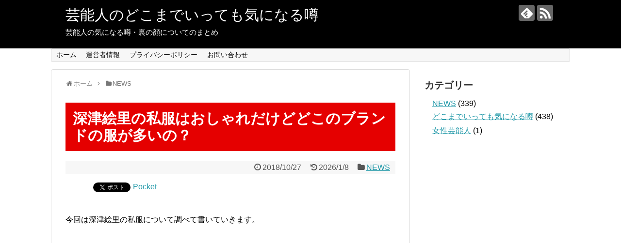

--- FILE ---
content_type: text/html; charset=UTF-8
request_url: https://xn--n8j3azcmckmhu6nxb0gr698btbwag18eo49cffg.com/2018/10/27/hukatsu-eri-sihuku/
body_size: 13019
content:
<!DOCTYPE html>
<html lang="ja">
<head>
<meta charset="UTF-8">
  <meta name="viewport" content="width=1280, maximum-scale=1, user-scalable=yes">
<link rel="alternate" type="application/rss+xml" title="芸能人のどこまでいっても気になる噂 RSS Feed" href="https://xn--n8j3azcmckmhu6nxb0gr698btbwag18eo49cffg.com/feed/" />
<link rel="pingback" href="https://xn--n8j3azcmckmhu6nxb0gr698btbwag18eo49cffg.com/xmlrpc.php" />
<meta name="description" content="今回は深津絵里の私服について調べて書いていきます。" />
<meta name="keywords" content="NEWS" />
<!-- OGP -->
<meta property="og:type" content="article">
<meta property="og:description" content="今回は深津絵里の私服について調べて書いていきます。">
<meta property="og:title" content="深津絵里の私服はおしゃれだけどどこのブランドの服が多いの？">
<meta property="og:url" content="https://xn--n8j3azcmckmhu6nxb0gr698btbwag18eo49cffg.com/2018/10/27/hukatsu-eri-sihuku/">
<meta property="og:image" content="https://xn--n8j3azcmckmhu6nxb0gr698btbwag18eo49cffg.com/wp-content/themes/simplicity2-child/images/og-image.jpg">
<meta property="og:site_name" content="芸能人のどこまでいっても気になる噂">
<meta property="og:locale" content="ja_JP">
<!-- /OGP -->
<!-- Twitter Card -->
<meta name="twitter:card" content="summary">
<meta name="twitter:description" content="今回は深津絵里の私服について調べて書いていきます。">
<meta name="twitter:title" content="深津絵里の私服はおしゃれだけどどこのブランドの服が多いの？">
<meta name="twitter:url" content="https://xn--n8j3azcmckmhu6nxb0gr698btbwag18eo49cffg.com/2018/10/27/hukatsu-eri-sihuku/">
<meta name="twitter:image" content="https://xn--n8j3azcmckmhu6nxb0gr698btbwag18eo49cffg.com/wp-content/themes/simplicity2-child/images/og-image.jpg">
<meta name="twitter:domain" content="xn--n8j3azcmckmhu6nxb0gr698btbwag18eo49cffg.com">
<!-- /Twitter Card -->

<title>深津絵里の私服はおしゃれだけどどこのブランドの服が多いの？ | 芸能人のどこまでいっても気になる噂</title>

<!-- All in One SEO Pack 2.12 by Michael Torbert of Semper Fi Web Design[1685,1721] -->
<link rel="canonical" href="https://xn--n8j3azcmckmhu6nxb0gr698btbwag18eo49cffg.com/2018/10/27/hukatsu-eri-sihuku/" />
			<script type="text/javascript" >
				window.ga=window.ga||function(){(ga.q=ga.q||[]).push(arguments)};ga.l=+new Date;
				ga('create', 'UA-131896302-1', 'auto');
				// Plugins
				
				ga('send', 'pageview');
			</script>
			<script async src="https://www.google-analytics.com/analytics.js"></script>
			<!-- /all in one seo pack -->
<link rel='dns-prefetch' href='//s.w.org' />
<link rel="alternate" type="application/rss+xml" title="芸能人のどこまでいっても気になる噂 &raquo; フィード" href="https://xn--n8j3azcmckmhu6nxb0gr698btbwag18eo49cffg.com/feed/" />
<link rel="alternate" type="application/rss+xml" title="芸能人のどこまでいっても気になる噂 &raquo; コメントフィード" href="https://xn--n8j3azcmckmhu6nxb0gr698btbwag18eo49cffg.com/comments/feed/" />
<link rel="alternate" type="application/rss+xml" title="芸能人のどこまでいっても気になる噂 &raquo; 深津絵里の私服はおしゃれだけどどこのブランドの服が多いの？ のコメントのフィード" href="https://xn--n8j3azcmckmhu6nxb0gr698btbwag18eo49cffg.com/2018/10/27/hukatsu-eri-sihuku/feed/" />
		<script type="text/javascript">
			window._wpemojiSettings = {"baseUrl":"https:\/\/s.w.org\/images\/core\/emoji\/11\/72x72\/","ext":".png","svgUrl":"https:\/\/s.w.org\/images\/core\/emoji\/11\/svg\/","svgExt":".svg","source":{"concatemoji":"https:\/\/xn--n8j3azcmckmhu6nxb0gr698btbwag18eo49cffg.com\/wp-includes\/js\/wp-emoji-release.min.js?ver=4.9.26"}};
			!function(e,a,t){var n,r,o,i=a.createElement("canvas"),p=i.getContext&&i.getContext("2d");function s(e,t){var a=String.fromCharCode;p.clearRect(0,0,i.width,i.height),p.fillText(a.apply(this,e),0,0);e=i.toDataURL();return p.clearRect(0,0,i.width,i.height),p.fillText(a.apply(this,t),0,0),e===i.toDataURL()}function c(e){var t=a.createElement("script");t.src=e,t.defer=t.type="text/javascript",a.getElementsByTagName("head")[0].appendChild(t)}for(o=Array("flag","emoji"),t.supports={everything:!0,everythingExceptFlag:!0},r=0;r<o.length;r++)t.supports[o[r]]=function(e){if(!p||!p.fillText)return!1;switch(p.textBaseline="top",p.font="600 32px Arial",e){case"flag":return s([55356,56826,55356,56819],[55356,56826,8203,55356,56819])?!1:!s([55356,57332,56128,56423,56128,56418,56128,56421,56128,56430,56128,56423,56128,56447],[55356,57332,8203,56128,56423,8203,56128,56418,8203,56128,56421,8203,56128,56430,8203,56128,56423,8203,56128,56447]);case"emoji":return!s([55358,56760,9792,65039],[55358,56760,8203,9792,65039])}return!1}(o[r]),t.supports.everything=t.supports.everything&&t.supports[o[r]],"flag"!==o[r]&&(t.supports.everythingExceptFlag=t.supports.everythingExceptFlag&&t.supports[o[r]]);t.supports.everythingExceptFlag=t.supports.everythingExceptFlag&&!t.supports.flag,t.DOMReady=!1,t.readyCallback=function(){t.DOMReady=!0},t.supports.everything||(n=function(){t.readyCallback()},a.addEventListener?(a.addEventListener("DOMContentLoaded",n,!1),e.addEventListener("load",n,!1)):(e.attachEvent("onload",n),a.attachEvent("onreadystatechange",function(){"complete"===a.readyState&&t.readyCallback()})),(n=t.source||{}).concatemoji?c(n.concatemoji):n.wpemoji&&n.twemoji&&(c(n.twemoji),c(n.wpemoji)))}(window,document,window._wpemojiSettings);
		</script>
		<style type="text/css">
img.wp-smiley,
img.emoji {
	display: inline !important;
	border: none !important;
	box-shadow: none !important;
	height: 1em !important;
	width: 1em !important;
	margin: 0 .07em !important;
	vertical-align: -0.1em !important;
	background: none !important;
	padding: 0 !important;
}
</style>
<link rel='stylesheet' id='simplicity-style-css'  href='https://xn--n8j3azcmckmhu6nxb0gr698btbwag18eo49cffg.com/wp-content/themes/simplicity2/style.css?ver=4.9.26&#038;fver=20180915061618' type='text/css' media='all' />
<link rel='stylesheet' id='font-awesome-style-css'  href='https://xn--n8j3azcmckmhu6nxb0gr698btbwag18eo49cffg.com/wp-content/themes/simplicity2/webfonts/css/font-awesome.min.css?ver=4.9.26&#038;fver=20180915061618' type='text/css' media='all' />
<link rel='stylesheet' id='icomoon-style-css'  href='https://xn--n8j3azcmckmhu6nxb0gr698btbwag18eo49cffg.com/wp-content/themes/simplicity2/webfonts/icomoon/style.css?ver=4.9.26&#038;fver=20180915061618' type='text/css' media='all' />
<link rel='stylesheet' id='extension-style-css'  href='https://xn--n8j3azcmckmhu6nxb0gr698btbwag18eo49cffg.com/wp-content/themes/simplicity2/css/extension.css?ver=4.9.26&#038;fver=20180915061618' type='text/css' media='all' />
<style id='extension-style-inline-css' type='text/css'>
#header{background-color:#000}#site-title a{color:#fff}#site-description{color:#fff}@media screen and (max-width:639px){.article br{display:block}}
</style>
<link rel='stylesheet' id='child-style-css'  href='https://xn--n8j3azcmckmhu6nxb0gr698btbwag18eo49cffg.com/wp-content/themes/simplicity2-child/style.css?ver=4.9.26&#038;fver=20190110052946' type='text/css' media='all' />
<link rel='stylesheet' id='print-style-css'  href='https://xn--n8j3azcmckmhu6nxb0gr698btbwag18eo49cffg.com/wp-content/themes/simplicity2/css/print.css?ver=4.9.26&#038;fver=20180915061618' type='text/css' media='print' />
<link rel='stylesheet' id='sns-twitter-type-style-css'  href='https://xn--n8j3azcmckmhu6nxb0gr698btbwag18eo49cffg.com/wp-content/themes/simplicity2/css/sns-twitter-type.css?ver=4.9.26&#038;fver=20180915061618' type='text/css' media='all' />
<link rel='stylesheet' id='contact-form-7-css'  href='https://xn--n8j3azcmckmhu6nxb0gr698btbwag18eo49cffg.com/wp-content/plugins/contact-form-7/includes/css/styles.css?ver=5.0.4&#038;fver=20180915070009' type='text/css' media='all' />
<link rel='stylesheet' id='toc-screen-css'  href='https://xn--n8j3azcmckmhu6nxb0gr698btbwag18eo49cffg.com/wp-content/plugins/table-of-contents-plus/screen.min.css?ver=1509&#038;fver=20180911025524' type='text/css' media='all' />
<script type='text/javascript' src='https://xn--n8j3azcmckmhu6nxb0gr698btbwag18eo49cffg.com/wp-includes/js/jquery/jquery.js?ver=1.12.4'></script>
<script type='text/javascript' src='https://xn--n8j3azcmckmhu6nxb0gr698btbwag18eo49cffg.com/wp-includes/js/jquery/jquery-migrate.min.js?ver=1.4.1'></script>
<link rel='shortlink' href='https://xn--n8j3azcmckmhu6nxb0gr698btbwag18eo49cffg.com/?p=2207' />
<link rel="alternate" type="application/json+oembed" href="https://xn--n8j3azcmckmhu6nxb0gr698btbwag18eo49cffg.com/wp-json/oembed/1.0/embed?url=https%3A%2F%2Fxn--n8j3azcmckmhu6nxb0gr698btbwag18eo49cffg.com%2F2018%2F10%2F27%2Fhukatsu-eri-sihuku%2F" />
<link rel="alternate" type="text/xml+oembed" href="https://xn--n8j3azcmckmhu6nxb0gr698btbwag18eo49cffg.com/wp-json/oembed/1.0/embed?url=https%3A%2F%2Fxn--n8j3azcmckmhu6nxb0gr698btbwag18eo49cffg.com%2F2018%2F10%2F27%2Fhukatsu-eri-sihuku%2F&#038;format=xml" />
<script type="text/javascript">
	window._wp_rp_static_base_url = 'https://wprp.sovrn.com/static/';
	window._wp_rp_wp_ajax_url = "https://xn--n8j3azcmckmhu6nxb0gr698btbwag18eo49cffg.com/wp-admin/admin-ajax.php";
	window._wp_rp_plugin_version = '3.6.4';
	window._wp_rp_post_id = '2207';
	window._wp_rp_num_rel_posts = '6';
	window._wp_rp_thumbnails = true;
	window._wp_rp_post_title = '%E6%B7%B1%E6%B4%A5%E7%B5%B5%E9%87%8C%E3%81%AE%E7%A7%81%E6%9C%8D%E3%81%AF%E3%81%8A%E3%81%97%E3%82%83%E3%82%8C%E3%81%A0%E3%81%91%E3%81%A9%E3%81%A9%E3%81%93%E3%81%AE%E3%83%96%E3%83%A9%E3%83%B3%E3%83%89%E3%81%AE%E6%9C%8D%E3%81%8C%E5%A4%9A%E3%81%84%E3%81%AE%EF%BC%9F';
	window._wp_rp_post_tags = ['%E7%A7%81%E6%9C%8D', '%E6%B7%B1%E6%B4%A5%E7%B5%B5%E9%87%8C', 'news', '2002'];
	window._wp_rp_promoted_content = true;
</script>
<link rel="stylesheet" href="https://xn--n8j3azcmckmhu6nxb0gr698btbwag18eo49cffg.com/wp-content/plugins/wordpress-23-related-posts-plugin/static/themes/vertical-m.css?version=3.6.4" />

<!-- BEGIN: WP Social Bookmarking Light HEAD -->


<script>
    (function (d, s, id) {
        var js, fjs = d.getElementsByTagName(s)[0];
        if (d.getElementById(id)) return;
        js = d.createElement(s);
        js.id = id;
        js.src = "//connect.facebook.net/en_US/sdk.js#xfbml=1&version=v2.7";
        fjs.parentNode.insertBefore(js, fjs);
    }(document, 'script', 'facebook-jssdk'));
</script>

<style type="text/css">
    .wp_social_bookmarking_light{
    border: 0 !important;
    padding: 10px 0 20px 0 !important;
    margin: 0 !important;
}
.wp_social_bookmarking_light div{
    float: left !important;
    border: 0 !important;
    padding: 0 !important;
    margin: 0 5px 0px 0 !important;
    min-height: 30px !important;
    line-height: 18px !important;
    text-indent: 0 !important;
}
.wp_social_bookmarking_light img{
    border: 0 !important;
    padding: 0;
    margin: 0;
    vertical-align: top !important;
}
.wp_social_bookmarking_light_clear{
    clear: both !important;
}
#fb-root{
    display: none;
}
.wsbl_facebook_like iframe{
    max-width: none !important;
}
.wsbl_pinterest a{
    border: 0px !important;
}
</style>
<!-- END: WP Social Bookmarking Light HEAD -->
		<style type="text/css" id="wp-custom-css">
			blockquote {
    padding: 0.5em 1em;
    margin: 1em 0;
	background: #ffffff;
	border-left: solid 6px #e50000;
}

blockquote:before {
    color: #ffffff;
}

blockquote:after {
    color: #ffffff;
}





.article h1 {
	color: #ffffff;
	background: #e50000;
	padding: 0.5em;
}
		</style>
	</head>
  <body class="post-template-default single single-post postid-2207 single-format-standard categoryid-1" itemscope itemtype="https://schema.org/WebPage">
    <div id="container">

      <!-- header -->
      <header itemscope itemtype="https://schema.org/WPHeader">
        <div id="header" class="clearfix">
          <div id="header-in">

                        <div id="h-top">
              <!-- モバイルメニュー表示用のボタン -->
<div id="mobile-menu">
  <a id="mobile-menu-toggle" href="#"><span class="fa fa-bars fa-2x"></span></a>
</div>

              <div class="alignleft top-title-catchphrase">
                <!-- サイトのタイトル -->
<p id="site-title" itemscope itemtype="https://schema.org/Organization">
  <a href="https://xn--n8j3azcmckmhu6nxb0gr698btbwag18eo49cffg.com/">芸能人のどこまでいっても気になる噂</a></p>
<!-- サイトの概要 -->
<p id="site-description">
  芸能人の気になる噂・裏の顔についてのまとめ</p>
              </div>

              <div class="alignright top-sns-follows">
                                <!-- SNSページ -->
<div class="sns-pages">
<p class="sns-follow-msg">フォローする</p>
<ul class="snsp">
<li class="feedly-page"><a href="//feedly.com/i/subscription/feed/https://xn--n8j3azcmckmhu6nxb0gr698btbwag18eo49cffg.com/feed/" target="blank" title="feedlyで更新情報を購読" rel="nofollow"><span class="icon-feedly-logo"></span></a></li><li class="rss-page"><a href="https://xn--n8j3azcmckmhu6nxb0gr698btbwag18eo49cffg.com/feed/" target="_blank" title="RSSで更新情報をフォロー" rel="nofollow"><span class="icon-rss-logo"></span></a></li>  </ul>
</div>
                              </div>

            </div><!-- /#h-top -->
          </div><!-- /#header-in -->
        </div><!-- /#header -->
      </header>

      <!-- Navigation -->
<nav itemscope itemtype="https://schema.org/SiteNavigationElement">
  <div id="navi">
      	<div id="navi-in">
      <div class="menu-%e3%83%97%e3%83%a9%e3%82%a4%e3%83%90%e3%82%b7%e3%83%bc%e3%83%9d%e3%83%aa%e3%82%b7%e3%83%bc-container"><ul id="menu-%e3%83%97%e3%83%a9%e3%82%a4%e3%83%90%e3%82%b7%e3%83%bc%e3%83%9d%e3%83%aa%e3%82%b7%e3%83%bc" class="menu"><li id="menu-item-14293" class="menu-item menu-item-type-custom menu-item-object-custom menu-item-home menu-item-14293"><a href="https://xn--n8j3azcmckmhu6nxb0gr698btbwag18eo49cffg.com/">ホーム</a></li>
<li id="menu-item-315" class="menu-item menu-item-type-post_type menu-item-object-page menu-item-315"><a href="https://xn--n8j3azcmckmhu6nxb0gr698btbwag18eo49cffg.com/page-313/">運営者情報</a></li>
<li id="menu-item-106" class="menu-item menu-item-type-post_type menu-item-object-page menu-item-106"><a href="https://xn--n8j3azcmckmhu6nxb0gr698btbwag18eo49cffg.com/privacy-policy/">プライバシーポリシー</a></li>
<li id="menu-item-104" class="menu-item menu-item-type-post_type menu-item-object-page menu-item-104"><a href="https://xn--n8j3azcmckmhu6nxb0gr698btbwag18eo49cffg.com/page-40/">お問い合わせ</a></li>
</ul></div>    </div><!-- /#navi-in -->
  </div><!-- /#navi -->
</nav>
<!-- /Navigation -->
      <!-- 本体部分 -->
      <div id="body">
        <div id="body-in" class="cf">

          
          <!-- main -->
          <main itemscope itemprop="mainContentOfPage">
            <div id="main" itemscope itemtype="https://schema.org/Blog">
				
				


<script src="https://ajax.googleapis.com/ajax/libs/jquery/1.11.0/jquery.min.js"></script>
<script>
$(window).scroll(function (){
	$(".marker-animation").each(function(){
	  var position = $(this).offset().top; //ページの一番上から要素までの距離を取得
	  var scroll = $(window).scrollTop(); //スクロールの位置を取得
	  var windowHeight = $(window).height(); //ウインドウの高さを取得
	  if (scroll > position - windowHeight){ //スクロール位置が要素の位置を過ぎたとき
	    $(this).addClass('active'); //クラス「active」を与える
	  }
	});
});
</script>
  
  <div id="breadcrumb" class="breadcrumb-category"><div itemtype="http://data-vocabulary.org/Breadcrumb" itemscope="" class="breadcrumb-home"><span class="fa fa-home fa-fw"></span><a href="https://xn--n8j3azcmckmhu6nxb0gr698btbwag18eo49cffg.com" itemprop="url"><span itemprop="title">ホーム</span></a><span class="sp"><span class="fa fa-angle-right"></span></span></div><div itemtype="http://data-vocabulary.org/Breadcrumb" itemscope=""><span class="fa fa-folder fa-fw"></span><a href="https://xn--n8j3azcmckmhu6nxb0gr698btbwag18eo49cffg.com/category/news/" itemprop="url"><span itemprop="title">NEWS</span></a></div></div><!-- /#breadcrumb -->  <div id="post-2207" class="post-2207 post type-post status-publish format-standard hentry category-news tag-184 tag-185">
  <article class="article">
  
  
  <header>
    <h1 class="entry-title">深津絵里の私服はおしゃれだけどどこのブランドの服が多いの？</h1>
    <p class="post-meta">
            <span class="post-date"><span class="fa fa-clock-o fa-fw"></span><time class="entry-date date published" datetime="2018-10-27T04:22:24+00:00">2018/10/27</time></span>
        <span class="post-update"><span class="fa fa-history fa-fw"></span><span class="entry-date date updated">2026/1/8</span></span>
  
      <span class="category"><span class="fa fa-folder fa-fw"></span><a href="https://xn--n8j3azcmckmhu6nxb0gr698btbwag18eo49cffg.com/category/news/" rel="category tag">NEWS</a></span>

      
      
      
      
      
    </p>

    
    
    
      </header>

  
  <div id="the-content" class="entry-content">
  <div class='wp_social_bookmarking_light'>
            <div class="wsbl_hatena_button"><a href="//b.hatena.ne.jp/entry/https://xn--n8j3azcmckmhu6nxb0gr698btbwag18eo49cffg.com/2018/10/27/hukatsu-eri-sihuku/" class="hatena-bookmark-button" data-hatena-bookmark-title="深津絵里の私服はおしゃれだけどどこのブランドの服が多いの？" data-hatena-bookmark-layout="simple-balloon" title="このエントリーをはてなブックマークに追加"> <img src="//b.hatena.ne.jp/images/entry-button/button-only@2x.png" alt="このエントリーをはてなブックマークに追加" width="20" height="20" style="border: none;" /></a><script type="text/javascript" src="//b.hatena.ne.jp/js/bookmark_button.js" charset="utf-8" async="async"></script></div>
            <div class="wsbl_facebook_like"><div id="fb-root"></div><fb:like href="https://xn--n8j3azcmckmhu6nxb0gr698btbwag18eo49cffg.com/2018/10/27/hukatsu-eri-sihuku/" layout="button_count" action="like" width="100" share="false" show_faces="false" ></fb:like></div>
            <div class="wsbl_twitter"><a href="https://twitter.com/share" class="twitter-share-button" data-url="https://xn--n8j3azcmckmhu6nxb0gr698btbwag18eo49cffg.com/2018/10/27/hukatsu-eri-sihuku/" data-text="深津絵里の私服はおしゃれだけどどこのブランドの服が多いの？">Tweet</a></div>
            <div class="wsbl_pocket"><a href="https://getpocket.com/save" class="pocket-btn" data-lang="en" data-save-url="https://xn--n8j3azcmckmhu6nxb0gr698btbwag18eo49cffg.com/2018/10/27/hukatsu-eri-sihuku/" data-pocket-count="none" data-pocket-align="left" >Pocket</a><script type="text/javascript">!function(d,i){if(!d.getElementById(i)){var j=d.createElement("script");j.id=i;j.src="https://widgets.getpocket.com/v1/j/btn.js?v=1";var w=d.getElementById(i);d.body.appendChild(j);}}(document,"pocket-btn-js");</script></div>
    </div>
<br class='wp_social_bookmarking_light_clear' />
<p>今回は深津絵里の私服について調べて書いていきます。</p>
<p><span id="more-2207"></span></p>
<script async src="//pagead2.googlesyndication.com/pagead/js/adsbygoogle.js"></script>
<!-- リンク広告 -->
<ins class="adsbygoogle"
     style="display:block"
     data-ad-client="ca-pub-3194646527193282"
     data-ad-slot="6641269784"
     data-ad-format="link"
     data-full-width-responsive="true"></ins>
<script>
(adsbygoogle = window.adsbygoogle || []).push({});
</script><br />
						<div id="toc_container" class="no_bullets"><p class="toc_title">Contents</p><ul class="toc_list"><li><a href="#i"><span class="toc_number toc_depth_1">1</span> 深津絵里の私服について</a><ul><li><a href="#i-2"><span class="toc_number toc_depth_2">1.1</span> 深津絵里のファッション</a></li><li><a href="#i-3"><span class="toc_number toc_depth_2">1.2</span> 深津絵里のスタイリスト・白山春久について</a></li></ul></li><li><a href="#i-4"><span class="toc_number toc_depth_1">2</span> 深津絵里の私服はおしゃれだけどどこのブランドの服が多いの？</a><ul><li><a href="#i-5"><span class="toc_number toc_depth_2">2.1</span> シュプリーム</a></li><li><a href="#i-6"><span class="toc_number toc_depth_2">2.2</span> 深津絵里が現在干されたってホント？</a></li><li><a href="#i-7"><span class="toc_number toc_depth_2">2.3</span> 深津絵里の私服総括</a></li></ul></li></ul></div>
<h2><span id="i">深津絵里の私服について</span></h2>
<p>深津絵里の私服はとてもおしゃれということで有名です。</p>
<p>多くの人は何が気になるのか？について調べてみました。</p>
<h3><span id="i-2">深津絵里のファッション</span></h3>
<p>このような特徴があるということです。</p>
<blockquote><p>シンプルで上質なアイテムを選ぶ</p>
<p>色使いは控えめで落ち着いたトーン</p>
<p>大人っぽさと少女性のバランスが絶妙</p>
<p>流行に流されず、タイムレスなスタイル</p></blockquote>
<p>おしゃれの秘訣がこのようなことだったんですね。</p>
<p>さらにこのようなことも注目されています。</p>
<h3><span id="i-3">深津絵里のスタイリスト・白山春久について</span></h3>
<p>仕事もプライベートも白山春久という人が選んでいるのではないか？と言われています。</p>
<p>&ensp;</p>
<blockquote><p>白山春久</p>
<p>業界内で“超有名な敏腕スタイリスト”として知られる</p>
<p>ファッション誌編集者・モデル・ヘアメイクなどにもファンが多い</p>
<p>深津さんとは 2002年ドラマ『恋ノチカラ』 で出会い、以降スタイリングを担当</p>
<p>2006年に交際が報じられ、現在もパートナーとして支え合う関係</p></blockquote>
<p>このような関係で仕事もプライベートも見てくれているということみたいです。</p>
<p>さらに気になる情報について調べていきます。</p>
<h2><span id="i-4">深津絵里の私服はおしゃれだけどどこのブランドの服が多いの？</span></h2>
<p>深津絵里の私服がおしゃれと言われている理由に身に着けているブランドもありますが、それ以前に着こなしかたに注目が集まっています。</p>
<blockquote><p>深津絵里さんの私服ファッションがナチュラルでおしゃれだと言われている。</p></blockquote>
<p>どんなに値段が高いものを着ていてもやはり着こなしがへたくそではせっかくの良い服も魅力を発揮できないという残念な結果に終わってしまいかねませんね・・・。むしろそこをうまくできれば、おしゃれにみえたりもしますね。そんな感じでナチュラルな着こなしが上手な深津絵里ですが、今回調べてみてちょっと驚いたことがあります。それは深津絵里のお気に入りブランドについてです。</p>
<h3><span id="i-5">シュプリーム</span></h3>
<p>ちょっと意外だなって思いました。女性なので、もっと女性ブランドかなって思ったんですけど・・・。僕もシュプリームのパーカーとかスニーカとか持ってますけど、結構高いですよね（汗）でもとてもカッコいいですよね。以前志村けんもシュプリームのスニーカー履いているのを見て、買おうとしたら限定品で売り切れていて買えなかったという悲しい思い出だありますが・・・。そんなシュプリームを上手に深津絵里は着こなしているみたいですね。</p>
<!-- Quick Adsense WordPress Plugin: http://quickadsense.com/ -->
<div style="float: none; margin:10px 0 10px 0; text-align:center;">
<script async src="https://pagead2.googlesyndication.com/pagead/js/adsbygoogle.js"></script>
<!-- レスポンシブ -->
<ins class="adsbygoogle"
     style="display:block"
     data-ad-client="ca-pub-3194646527193282"
     data-ad-slot="3561890508"
     data-ad-format="auto"
     data-full-width-responsive="true"></ins>
<script>
     (adsbygoogle = window.adsbygoogle || []).push({});
</script>
</div>

<blockquote><p>深津絵里さんが愛用しているブランドは、シュプリームのファッションコーデです。シュプリームは、女性らしいファッションを幅広く楽しめるブランドです。シュプリームには可愛いアイテムが多いですね。深津絵里さんのカジュアルコーデを真似したい方には、シュプリームがおすすめです。</p></blockquote>
<p>なんか僕の個人的な意見で申し訳ないですが、シュプリームはB系（もう死語かな？ヒップホップ系というようなイメージですけど）な感じですが、それを上手に着こなす深津絵里はさすがですね。</p>
<p>&ensp;</p>
<p>同じシュプリームでも着る人によって違うし、その人の空気感とか雰囲気みたいなものが大事なんですね。深津絵里が着ていれば可愛いから何でも良く見えるかな（笑）っていったらそこで話が終わりますので・・・。そんな感じで深津絵里にお気に入りブランドはシュプリームだったということです。</p>
<p>&ensp;</p>
<p>そして僕個人的にですが、ここ最近深津絵里をテレビであまり見ないような気がするなって思って調べてみました。そしたらネット上に嫌な言葉を発見しました。深津絵里は干されたというような情報です。それが本当なら悲しいので気になって調べました。</p>
<h3><span id="i-6">深津絵里が現在干されたってホント？</span></h3>
<p>深津絵里をテレビで見かけないという不安の声は結構あるみたいです。</p>
<blockquote><p>深津絵里さんと言えば「踊る大捜査線」にも出演し、かなり有名な女優さんですが、最近では見かけなくなってしまいましたよね。「踊る踊る大捜査線」の前後にはドラマには欠かせない存在と言っても過言ではない程でしたので、これだけ出演が少なくなってしまったのはなぜでしょうか？</p></blockquote>
<p>&ensp;</p>
<p>深津絵里の女優としての演技力の高さに期待している人が多いみたいですね。このテレビへの露出の少なさが干されたのではないかという不安の声になっているみたいです。干されていたら嫌だと思って調べていたら、干されていたわけではなかったみたいです。</p>
<blockquote><p>深津絵里はは2011年以降、ドラマ界から映画界へと活躍の場を移していたということみたいです。特に映画出演が多くなったのは2007年頃からで、年間１～２本ペースで出演した作品が公開されており、最近では2017年2月に公開された映画「サバイバルファミリー」にも出演していました。映画の場合は撮影期間が長く、公開されるまでに時間のかかるものなので見かけなくなってしまうのも仕方ないですね。また、映画だけでなく舞台などでも活躍しているそうです。</p></blockquote>
<p>ということです。</p>
<p>干されていなくて良かったです。</p>
<p>映画は撮影に時間もかかるということでテレビでの露出が少ないのは映画で頑張っているということだったんですね。</p>
<h3><span id="i-7">深津絵里の私服総括</span></h3>
<p>これからも深津絵里が映画で活躍できることとたまにはテレビのドラマにも出演してくれて、そこでも良い演技をしてくれることを期待しています。</p>
<p>&ensp;</p>
<p>最後までご覧いただきましてありがとうございます。</p>

<!-- Quick Adsense WordPress Plugin: http://quickadsense.com/ -->
<div style="float: none; margin:10px 0 10px 0; text-align:center;">
<script async src="https://pagead2.googlesyndication.com/pagead/js/adsbygoogle.js"></script>
<!-- レスポンシブ -->
<ins class="adsbygoogle"
     style="display:block"
     data-ad-client="ca-pub-3194646527193282"
     data-ad-slot="3561890508"
     data-ad-format="auto"
     data-full-width-responsive="true"></ins>
<script>
     (adsbygoogle = window.adsbygoogle || []).push({});
</script>
</div>

<div style="font-size: 0px; height: 0px; line-height: 0px; margin: 0; padding: 0; clear: both;"></div>  </div>

  <footer>
    <!-- ページリンク -->
          <div id="pc_ad-2" class="widget-under-article widget_pc_ad">      <div class="ad-space ad-widget">
        <div class="ad-label">スポンサーリンク</div>
        <div class="ad-responsive ad-pc adsense-336"><script async src="//pagead2.googlesyndication.com/pagead/js/adsbygoogle.js"></script>
<ins class="adsbygoogle"
     style="display:block"
     data-ad-format="autorelaxed"
     data-ad-client="ca-pub-3194646527193282"
     data-ad-slot="6460929392"></ins>
<script>
     (adsbygoogle = window.adsbygoogle || []).push({});
</script></div>
      </div>
      </div>            
      <!-- 文章下広告 -->
                  

    
    <div id="sns-group" class="sns-group sns-group-bottom">
    
        </div>

    
    <p class="footer-post-meta">

            <span class="post-tag"><span class="fa fa-tags fa-fw"></span><a href="https://xn--n8j3azcmckmhu6nxb0gr698btbwag18eo49cffg.com/tag/%e6%b7%b1%e6%b4%a5%e7%b5%b5%e9%87%8c/" rel="tag">深津絵里</a><span class="tag-separator">, </span><a href="https://xn--n8j3azcmckmhu6nxb0gr698btbwag18eo49cffg.com/tag/%e7%a7%81%e6%9c%8d/" rel="tag">私服</a></span>
      
      
      
          </p>
  </footer>
  </article><!-- .article -->
  </div><!-- .post -->

      <div id="under-entry-body">

      


        <!-- 広告 -->
                  
      
      <!-- post navigation -->
<div class="navigation">
      <div class="prev"><a href="https://xn--n8j3azcmckmhu6nxb0gr698btbwag18eo49cffg.com/2018/10/26/ishikawa-hidemi-gennzai/" rel="prev"><span class="fa fa-arrow-left fa-2x pull-left"></span>石川秀美は現在病気なの？画像アリ。今も太ももは綺麗なままなの？</a></div>
      <div class="next"><a href="https://xn--n8j3azcmckmhu6nxb0gr698btbwag18eo49cffg.com/2018/10/27/hukatsueri-tsutsumishinnichi/" rel="next"><span class="fa fa-arrow-right fa-2x pull-left"></span>深津絵里と堤真一の熱愛疑惑とは？ディズニーシーに一緒に行ったとは？</a></div>
  </div>
<!-- /post navigation -->
      <!-- comment area -->
<div id="comment-area">
	<aside>	<div id="respond" class="comment-respond">
		<h2 id="reply-title" class="comment-reply-title">コメントをどうぞ <small><a rel="nofollow" id="cancel-comment-reply-link" href="/2018/10/27/hukatsu-eri-sihuku/#respond" style="display:none;">コメントをキャンセル</a></small></h2>			<form action="https://xn--n8j3azcmckmhu6nxb0gr698btbwag18eo49cffg.com/wp-comments-post.php" method="post" id="commentform" class="comment-form">
				<p class="comment-notes"><span id="email-notes">メールアドレスが公開されることはありません。</span> <span class="required">*</span> が付いている欄は必須項目です</p><p class="comment-form-comment"><textarea id="comment" class="expanding" name="comment" cols="45" rows="8" aria-required="true" placeholder=""></textarea></p><p class="comment-form-author"><label for="author">名前 <span class="required">*</span></label> <input id="author" name="author" type="text" value="" size="30" maxlength="245" required='required' /></p>
<p class="comment-form-email"><label for="email">メール <span class="required">*</span></label> <input id="email" name="email" type="text" value="" size="30" maxlength="100" aria-describedby="email-notes" required='required' /></p>
<p class="comment-form-url"><label for="url">サイト</label> <input id="url" name="url" type="text" value="" size="30" maxlength="200" /></p>
<p class="form-submit"><input name="submit" type="submit" id="submit" class="submit" value="コメントを送信" /> <input type='hidden' name='comment_post_ID' value='2207' id='comment_post_ID' />
<input type='hidden' name='comment_parent' id='comment_parent' value='0' />
</p><p style="display: none;"><input type="hidden" id="akismet_comment_nonce" name="akismet_comment_nonce" value="913d97cd39" /></p><p style="display: none;"><input type="hidden" id="ak_js" name="ak_js" value="98"/></p><p class="tsa_param_field_tsa_" style="display:none;">email confirm<span class="required">*</span><input type="text" name="tsa_email_param_field___" id="tsa_email_param_field___" size="30" value="" />
	</p><p class="tsa_param_field_tsa_2" style="display:none;">post date<span class="required">*</span><input type="text" name="tsa_param_field_tsa_3" id="tsa_param_field_tsa_3" size="30" value="2026-01-19 19:58:44" />
	</p><p id="throwsSpamAway">日本語が含まれない投稿は無視されますのでご注意ください。（スパム対策）</p>			</form>
			</div><!-- #respond -->
	</aside></div>
<!-- /comment area -->      </div>
    
            </div><!-- /#main -->
          </main>
        <!-- sidebar -->
<div id="sidebar" role="complementary">
    
  <div id="sidebar-widget">
  <!-- ウイジェット -->
  <aside id="categories-3" class="widget widget_categories"><h3 class="widget_title sidebar_widget_title">カテゴリー</h3>		<ul>
	<li class="cat-item cat-item-1"><a href="https://xn--n8j3azcmckmhu6nxb0gr698btbwag18eo49cffg.com/category/news/" >NEWS</a> (339)
</li>
	<li class="cat-item cat-item-612"><a href="https://xn--n8j3azcmckmhu6nxb0gr698btbwag18eo49cffg.com/category/%e3%81%a9%e3%81%93%e3%81%be%e3%81%a7%e3%81%84%e3%81%a3%e3%81%a6%e3%82%82%e6%b0%97%e3%81%ab%e3%81%aa%e3%82%8b%e5%99%82/" >どこまでいっても気になる噂</a> (438)
</li>
	<li class="cat-item cat-item-916"><a href="https://xn--n8j3azcmckmhu6nxb0gr698btbwag18eo49cffg.com/category/%e5%a5%b3%e6%80%a7%e8%8a%b8%e8%83%bd%e4%ba%ba/" >女性芸能人</a> (1)
</li>
		</ul>
</aside>  </div>

  
</div><!-- /#sidebar -->
        </div><!-- /#body-in -->
      </div><!-- /#body -->

      <!-- footer -->
      <footer itemscope itemtype="https://schema.org/WPFooter">
        <div id="footer" class="main-footer">
          <div id="footer-in">

            
          <div class="clear"></div>
            <div id="copyright" class="wrapper">
                            <div id="footer-navi">
                <div id="footer-navi-in">
                  <div class="menu-%e3%83%97%e3%83%a9%e3%82%a4%e3%83%90%e3%82%b7%e3%83%bc%e3%83%9d%e3%83%aa%e3%82%b7%e3%83%bc-container"><ul id="menu-%e3%83%97%e3%83%a9%e3%82%a4%e3%83%90%e3%82%b7%e3%83%bc%e3%83%9d%e3%83%aa%e3%82%b7%e3%83%bc-1" class="menu"><li class="menu-item menu-item-type-custom menu-item-object-custom menu-item-home menu-item-14293"><a href="https://xn--n8j3azcmckmhu6nxb0gr698btbwag18eo49cffg.com/">ホーム</a></li>
<li class="menu-item menu-item-type-post_type menu-item-object-page menu-item-315"><a href="https://xn--n8j3azcmckmhu6nxb0gr698btbwag18eo49cffg.com/page-313/">運営者情報</a></li>
<li class="menu-item menu-item-type-post_type menu-item-object-page menu-item-106"><a href="https://xn--n8j3azcmckmhu6nxb0gr698btbwag18eo49cffg.com/privacy-policy/">プライバシーポリシー</a></li>
<li class="menu-item menu-item-type-post_type menu-item-object-page menu-item-104"><a href="https://xn--n8j3azcmckmhu6nxb0gr698btbwag18eo49cffg.com/page-40/">お問い合わせ</a></li>
</ul></div>                  </div>
              </div>
                            <div class="credit">
                &copy; 2018  <a href="https://xn--n8j3azcmckmhu6nxb0gr698btbwag18eo49cffg.com">芸能人のどこまでいっても気になる噂</a>.              </div>

                          </div>
        </div><!-- /#footer-in -->
        </div><!-- /#footer -->
      </footer>
      <div id="page-top">
      <a id="move-page-top"><span class="fa fa-angle-double-up fa-2x"></span></a>
  
</div>
          </div><!-- /#container -->
      <script>
    (function(){
        var f = document.querySelectorAll(".video-click");
        for (var i = 0; i < f.length; ++i) {
        f[i].onclick = function () {
          var iframe = this.getAttribute("data-iframe");
          this.parentElement.innerHTML = '<div class="video">' + iframe + '</div>';
        }
        }
    })();
  </script>
  
<!-- BEGIN: WP Social Bookmarking Light FOOTER -->
    <script>!function(d,s,id){var js,fjs=d.getElementsByTagName(s)[0],p=/^http:/.test(d.location)?'http':'https';if(!d.getElementById(id)){js=d.createElement(s);js.id=id;js.src=p+'://platform.twitter.com/widgets.js';fjs.parentNode.insertBefore(js,fjs);}}(document, 'script', 'twitter-wjs');</script>


<!-- END: WP Social Bookmarking Light FOOTER -->
<script src="https://xn--n8j3azcmckmhu6nxb0gr698btbwag18eo49cffg.com/wp-includes/js/comment-reply.min.js?ver=4.9.26" async></script>
<script src="https://xn--n8j3azcmckmhu6nxb0gr698btbwag18eo49cffg.com/wp-content/themes/simplicity2/javascript.js?ver=4.9.26&#038;fver=20180915061618" defer></script>
<script src="https://xn--n8j3azcmckmhu6nxb0gr698btbwag18eo49cffg.com/wp-content/themes/simplicity2-child/javascript.js?ver=4.9.26&#038;fver=20180915061649" defer></script>
<script type='text/javascript'>
/* <![CDATA[ */
var wpcf7 = {"apiSettings":{"root":"https:\/\/xn--n8j3azcmckmhu6nxb0gr698btbwag18eo49cffg.com\/wp-json\/contact-form-7\/v1","namespace":"contact-form-7\/v1"},"recaptcha":{"messages":{"empty":"\u3042\u306a\u305f\u304c\u30ed\u30dc\u30c3\u30c8\u3067\u306f\u306a\u3044\u3053\u3068\u3092\u8a3c\u660e\u3057\u3066\u304f\u3060\u3055\u3044\u3002"}},"cached":"1"};
/* ]]> */
</script>
<script type='text/javascript' src='https://xn--n8j3azcmckmhu6nxb0gr698btbwag18eo49cffg.com/wp-content/plugins/contact-form-7/includes/js/scripts.js?ver=5.0.4&#038;fver=20180915070009'></script>
<script type='text/javascript'>
/* <![CDATA[ */
var tocplus = {"visibility_show":"show","visibility_hide":"hide","width":"Auto"};
/* ]]> */
</script>
<script type='text/javascript' src='https://xn--n8j3azcmckmhu6nxb0gr698btbwag18eo49cffg.com/wp-content/plugins/table-of-contents-plus/front.min.js?ver=1509&#038;fver=20180911025524'></script>
<script type='text/javascript' src='https://xn--n8j3azcmckmhu6nxb0gr698btbwag18eo49cffg.com/wp-includes/js/wp-embed.min.js?ver=4.9.26'></script>
<script type='text/javascript' src='https://xn--n8j3azcmckmhu6nxb0gr698btbwag18eo49cffg.com/wp-content/plugins/throws-spam-away/js/tsa_params.min.js?ver=2.9&#038;fver=20180911030214'></script>
<script async="async" type='text/javascript' src='https://xn--n8j3azcmckmhu6nxb0gr698btbwag18eo49cffg.com/wp-content/plugins/akismet/_inc/form.js?ver=4.0.8&#038;fver=20181004121115'></script>
            <!-- はてブシェアボタン用スクリプト -->
<script type="text/javascript" src="//b.st-hatena.com/js/bookmark_button.js" charset="utf-8" async="async"></script>
    

    
  </body>
</html>


--- FILE ---
content_type: text/html; charset=utf-8
request_url: https://www.google.com/recaptcha/api2/aframe
body_size: 267
content:
<!DOCTYPE HTML><html><head><meta http-equiv="content-type" content="text/html; charset=UTF-8"></head><body><script nonce="5qtCxPQk3ttifr-MGfBkCw">/** Anti-fraud and anti-abuse applications only. See google.com/recaptcha */ try{var clients={'sodar':'https://pagead2.googlesyndication.com/pagead/sodar?'};window.addEventListener("message",function(a){try{if(a.source===window.parent){var b=JSON.parse(a.data);var c=clients[b['id']];if(c){var d=document.createElement('img');d.src=c+b['params']+'&rc='+(localStorage.getItem("rc::a")?sessionStorage.getItem("rc::b"):"");window.document.body.appendChild(d);sessionStorage.setItem("rc::e",parseInt(sessionStorage.getItem("rc::e")||0)+1);localStorage.setItem("rc::h",'1768852728274');}}}catch(b){}});window.parent.postMessage("_grecaptcha_ready", "*");}catch(b){}</script></body></html>